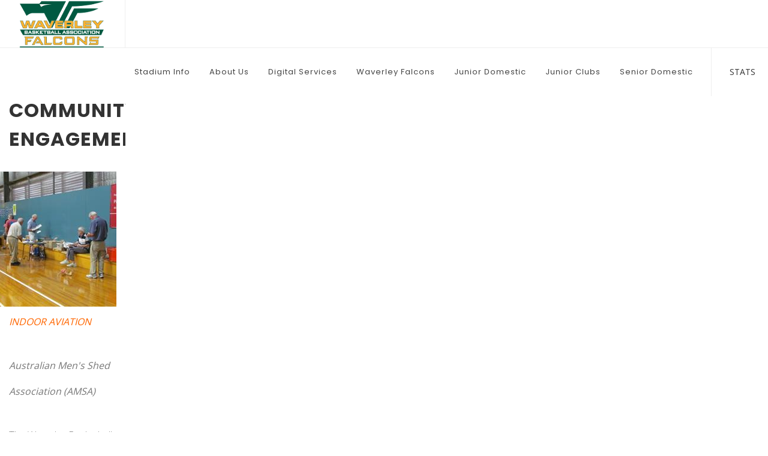

--- FILE ---
content_type: text/html; charset=utf-8
request_url: http://waverleybasketball.com/page.aspx?id=185
body_size: 14920
content:

<!DOCTYPE html>
<html dir="ltr" lang="en-US">
<head>

	<meta http-equiv="content-type" content="text/html; charset=utf-8" />
	<meta name="author" content="SemiColonWeb" />

	<!-- Stylesheets
	============================================= -->
	<link href="http://fonts.googleapis.com/css?family=Poppins:300,400,400i,600,700|Open+Sans:300,400,600,700,800,900" rel="stylesheet" type="text/css" />
	<link rel="stylesheet" href="css/bootstrap.css" type="text/css" />
	<link rel="stylesheet" href="style.css" type="text/css" />
	<link rel="stylesheet" href="css/dark.css" type="text/css" />
	<link rel="stylesheet" href="css/swiper.css" type="text/css" />

	<!-- Business Demo Specific Stylesheet -->
	<link rel="stylesheet" href="demos/business/business.css" type="text/css" />
	<link rel="stylesheet" href="demos/business/css/fonts.css" type="text/css" />
	<!-- / -->

	<link rel="stylesheet" href="css/font-icons.css" type="text/css" />
	<link rel="stylesheet" href="css/animate.css" type="text/css" />
	<link rel="stylesheet" href="css/magnific-popup.css" type="text/css" />

	<link rel="stylesheet" href="one-page/css/et-line.css" type="text/css" />

	<link rel="stylesheet" href="css/responsive.css" type="text/css" />
	<meta name="viewport" content="width=device-width, initial-scale=1" />

	<!-- Theme Color
	============================================= -->
	<link rel="stylesheet" href="demos/business/css/colors.css" type="text/css" />

	<!-- Document Title
	============================================= -->
	<title>Waverley Basketball Association</title>

</head>

<body class="stretched">

	<!-- Document Wrapper
	============================================= -->
	<div id="wrapper" class="clearfix">

		<!-- Header
		============================================= -->
		<header id="header" class="not-dark full-header" data-sticky-class="not-dark" data-responsive-class="not-dark">

			<div id="header-wrap">

				<div class="container clearfix">

					<div id="primary-menu-trigger"><i class="icon-reorder"></i></div>

					<!-- Logo
					============================================= -->
					<div id="logo">
						<a href="default.aspx" class="standard-logo" data-dark-logo="demos/business/images/logo-dark.png"><img src="demos/business/images/logo.png" alt="WBA Logo"></a>
						<a href="default.aspx" class="retina-logo" data-dark-logo="demos/business/images/logo-dark@2x.png"><img src="demos/business/images/logo@2x.png" alt="WBA Logo"></a>
					</div><!-- #logo end -->

					<!-- Primary Navigation
					============================================= -->
        
 
					<nav id="primary-menu" class="not-dark">

						<ul>
							


          <li><a href="#"><div>Stadium Info</div></a>
                <ul>
                
					<li><a href="page.aspx?id=202">Child Safety</a></li>
				
					<li><a href="page.aspx?id=155">Court Use</a></li>
				
					<li><a href="page.aspx?id=186">Cameras and Recording</a></li>
				
					<li><a href="page.aspx?id=185">Community Engagement</a></li>
				
					<li><a href="page.aspx?id=152">Injuries and Insurance</a></li>
				
					<li><a href="page.aspx?id=158">Tribunals and Reports</a></li>
				
                </ul>      
          	</li>
            
          <li><a href="#"><div>About Us</div></a>
                <ul>
                
					<li><a href="page.aspx?id=14">Contact Us</a></li>
				
					<li><a href="page.aspx?id=198">Policies</a></li>
				
					<li><a href="page.aspx?id=11">Committee</a></li>
				
					<li><a href="page.aspx?id=10">History</a></li>
				
					<li><a href="page.aspx?id=13">Achievements</a></li>
				
					<li><a href="page.aspx?id=12">Programs &amp; Competitions</a></li>
				
                </ul>      
          	</li>
            
          <li><a href="#"><div>Digital Services</div></a>
                <ul>
                
					<li><a href="page.aspx?id=123">About</a></li>
				
					<li><a href="page.aspx?id=126">LiveScore</a></li>
				
					<li><a href="page.aspx?id=124">Statistics Vault</a></li>
				
					<li><a href="page.aspx?id=125">Waverley TV Information</a></li>
				
					<li><a href="video_login.aspx">Waverley TV</a></li>
				
                </ul>      
          	</li>
            
          <li><a href="#"><div>Waverley Falcons</div></a>
                <ul>
                
					<li><a href="page.aspx?id=204">Waverley Falcons Representative Teams</a></li>
				
					<li><a href="page.aspx?id=33">VJBL Junior Falcons</a></li>
				
					<li><a href="page.aspx?id=209">Tryouts for Junior Falcons</a></li>
				
					<li><a href="page.aspx?id=222">Future Falcons Academy</a></li>
				
					<li><a href="page.aspx?id=223">Rep Ready</a></li>
				
					<li><a href="page.aspx?id=56">NBL1 Falcons</a></li>
				
					<li><a href="page.aspx?id=203">Big V Falcons</a></li>
				
					<li><a href="page.aspx?id=212">Merchandise</a></li>
				
                </ul>      
          	</li>
            
          <li><a href="#"><div>Junior Domestic</div></a>
                <ul>
                
					<li><a href="page.aspx?id=15">Competition Information</a></li>
				
					<li><a href="page.aspx?id=139">How to Join</a></li>
				
					<li><a href="page.aspx?id=62">Junior Documents</a></li>
				
					<li><a href="page.aspx?id=188">Playing Dates</a></li>
				
					<li><a href="page.aspx?id=116">External Venues</a></li>
				
					<li><a href="page.aspx?id=18">Fixtures</a></li>
				
					<li><a href="page.aspx?id=19">Ladders</a></li>
				
					<li><a href="page.aspx?id=213">Walkovers</a></li>
				
					<li><a href="page.aspx?id=221">Game Day Reports</a></li>
				
					<li><a href="page.aspx?id=120">Finals Information</a></li>
				
					<li><a href="qualification_juniors.aspx">Finals Qualification</a></li>
				
                </ul>      
          	</li>
            
          <li><a href="#"><div>Junior Clubs</div></a>
                <ul>
                
					<li><a href="page.aspx?id=103">Ashy Basketball Club</a></li>
				
					<li><a href="page.aspx?id=88">Glen Iris District Basketball</a></li>
				
					<li><a href="page.aspx?id=224">Golden Hawks Basketball Academic Club</a></li>
				
					<li><a href="page.aspx?id=40">Homenetmen</a></li>
				
					<li><a href="page.aspx?id=41">Maccabi Basketball Club</a></li>
				
					<li><a href="page.aspx?id=42">Malvern Tigers Basketball Club</a></li>
				
					<li><a href="page.aspx?id=38">Piranhas Caufield Malvern Basketball Club</a></li>
				
					<li><a href="page.aspx?id=43">Solway Basketball Club</a></li>
				
					<li><a href="page.aspx?id=44">Timberwolves Basketball Club</a></li>
				
					<li><a href="page.aspx?id=206">Toorak Basketball Club</a></li>
				
					<li><a href="page.aspx?id=39">Waverley Comets Basketball Club</a></li>
				
                </ul>      
          	</li>
            
          <li><a href="#"><div>Senior Domestic</div></a>
                <ul>
                
					<li><a href="page.aspx?id=23">Competition Information</a></li>
				
					<li><a href="page.aspx?id=61">How to Join</a></li>
				
					<li><a href="page.aspx?id=183">Senior Documents</a></li>
				
					<li><a href="page.aspx?id=184">Playing Dates</a></li>
				
					<li><a href="page.aspx?id=129">Registration</a></li>
				
					<li><a href="page.aspx?id=24">Fixtures</a></li>
				
					<li><a href="page.aspx?id=25">Ladders</a></li>
				
					<li><a href="page.aspx?id=205">Venues</a></li>
				
					<li><a href="page.aspx?id=118">Finals Information</a></li>
				
					<li><a href="qualification_seniors.aspx">Finals Qualification</a></li>
				
                </ul>      
          	</li>
            
						</ul>

						<!-- Top Search
						============================================= -->
						<div id="top-search" style="padding-right:20px;">
							<a target="_blank" href="http://admin.waverleybasketball.com/wba/iframe/users/login.aspx">STATS</a>
						</div><!-- #top-search end -->

					</nav><!-- #primary-menu end -->

				</div>

			</div>

		</header><!-- #header end -->


        <!-- Content
		============================================= -->
		<section id="content">

			<div class="content-wrap">

				<div class="container clearfix">

					<div class="heading-block">
						<h1>Community Engagement</h1>
						<span>
                            

										

											  <div style="">
											   <p>
												           
												<div class="image_div" style="width:300px; float:right; margin-left:10px;" id="slideshowDiv_428"><img src="/_section/_live/_428/_images/_1_3.jpg?nochache=323" style="border:0px;" id="slideshowImage_428" onClick="enlarge_photo(this.src);"/>
												  <div class="caption_div" style="width:300px; display:none;"><input type="text" id="slideshowCaption_428" style="width:295px; padding-left:5px; color:#FFFFFF; border:0px; overflow:hidden; background-color:transparent;" readonly="readonly" value=" " /></div>
												</div>
												
											   </p>
											   <h3></h3><br />
											   <p><span style="color: rgb(255, 102, 0);"><i><b><span style="font-size: medium;">INDOOR AVIATION</span></b></i></span></p>
<p><i><b><font size="3">Australian Men's Shed Association (AMSA)</font></b></i></p>
<p><span style="font-size: medium;">The Waverley Basketball Association has an exciting partnership with AMSA Indoor Aviation.</span></p>
<div style="margin: 0cm 0cm 10pt;"><span style="font-size: medium;">A partnership born out of opportunity and convenience has grown into a&nbsp;DUAL effort which may change the face of Australian Indoor Aviation, and create an exciting new chapter in the broad history of the Waverley Basketball Association.</span></div>
<div style="margin: 0cm 0cm 10pt;"><span style="font-size: medium;">AMSA Indoor Aviation &lsquo;Special Interest Group&rsquo; flies on the second Tuesday and last Friday of every month, between 9:30am and 1:00pm at Waverley Basketball Centre.</span></div>
<div style="margin: 0cm 0cm 10pt;"><span style="font-size: medium;">Anybody who is interested in getting involved with Indoor Aviation are welcome to attend one of these sessions, Wheelchair access is available, more information can be found at&nbsp;</span><b><a href="http://www.indooraviation.com/"><span style="font-size: medium;"><font color="#0000ff">www.indooraviation.com</font></span></a></b></div>
											  </div>

                                        
										
								<br />
								
								   


                        </span>
					</div>


				</div>

			</div>

		</section><!-- #content end -->


<!-- Content
		============================================= -->
		<section id="content">

			<div class="content-wrap nobottompadding" style="z-index: 1;">

				<div class="container topmargin clearfix">

					<!-- What We Do
					============================================= -->
					<div class="heading-block center noborder" data-heading="WBA">
						<h3>News</h3>
					</div>
					<div class="row clearfix">
						
						<div class="clear"></div>

						<!-- Features columns
						============================================= -->
						<div class="row clearfix">
							
							<div class="col-lg-3 col-md-6 bottommargin-sm">
								<div class="feature-box media-box fbox-bg">
                        		 									
									<div class="fbox-media">
										<a href="#"><img class="image_fade" src="/_news/_live/_1994/_images/_1_600.jpg" alt="Featured Box Image"></a>
									</div>
									
									<div class="fbox-desc">
										<h3 class="nott ls0 t600">Stadium Closed - Friday 23rd January<span class="subtitle font-secondary t300 ls0">&nbsp;
&nbsp;
&nbsp;
&nbsp;

Waverley Basketball Stadium will be closed on Friday 23rd January ...</span></h3>
										<a href="news_item.aspx?id=1994" class="button-link noborder color">Read More</a>
									</div>
								</div>
							</div>
							

							<div class="col-lg-3 col-md-6 bottommargin-sm">
								<div class="feature-box media-box fbox-bg">
                        		  									
									<div class="fbox-media">
										<a href="#"><img class="image_fade" src="/_news/_live/_1995/_images/_1_600.jpg" alt="Featured Box Image"></a>
									</div>
								
									<div class="fbox-desc">
										<h3 class="nott ls0 t600">NBL1 2026 - Home Season Fixture<span class="subtitle font-secondary t300 ls0">&nbsp;
&nbsp;
&nbsp;
&nbsp;

Have you checked out NBL1 Home Season Fixture!!!
&nbsp;
HOME FIX...</span></h3>
										<a href="news_item.aspx?id=1995" class="button-link noborder color">Read More</a>
									</div>
								</div>
							</div>
							
							<div class="col-lg-3 col-md-6 bottommargin-sm">
								<div class="feature-box media-box fbox-bg">
                        		 									
									<div class="fbox-media">
										<a href="#"><img class="image_fade" src="/_news/_live/_1993/_images/_1_600.jpg" alt="Featured Box Image"></a>
									</div>
									
									<div class="fbox-desc">
										<h3 class="nott ls0 t600">2025 Referee Award Winners<span class="subtitle font-secondary t300 ls0">&nbsp;
&nbsp;
&nbsp;
&nbsp;
&nbsp;
Congratulations to our 2025 Referee Award Winners.
&nbsp;
...</span></h3>
										<a href="news_item.aspx?id=1993" class="button-link noborder color">Read More</a>
									</div>
								</div>
							</div>
							

							<div class="col-lg-3 col-md-6 bottommargin-sm">
								<div class="feature-box media-box fbox-bg">
                        		   									
									<div class="fbox-media">
										<a href="#"><img class="image_fade" src="/_news/_live/_1991/_images/_1_600.jpg" alt="Featured Box Image"></a>
									</div>
																		
									<div class="fbox-desc">
										<h3 class="nott ls0 t600">Junior Falcons - High Performance Holiday Camp<span class="subtitle font-secondary t300 ls0">&nbsp;
&nbsp;
&nbsp;
&nbsp;

Junior Falcons lock in your preparation for grading phase 2 with o...</span></h3>
										<a href="news_item.aspx?id=1991" class="button-link noborder color">Read More</a>
									</div>
								</div>
							</div>
						
						</div>
					</div>
				</div>

</div>


        </div><!-- #wrapper end -->

	<!-- Go To Top
	============================================= -->
	<div id="gotoTop" class="icon-angle-up"></div>

	<!-- External JavaScripts
	============================================= -->
	<script src="js/jquery.js"></script>
	<script src="js/plugins.js"></script>

	<!-- Footer Scripts
	============================================= -->
	<script src="js/functions.js"></script>

</body>
</html>


--- FILE ---
content_type: image/svg+xml
request_url: http://waverleybasketball.com/demos/business/images/border.svg
body_size: 836
content:
<svg xmlns="http://www.w3.org/2000/svg" xmlns:xlink="http://www.w3.org/1999/xlink" viewBox="0 0 110 4" width="100%" height="100%" preserveAspectRatio="none">
	  <path d="M105.2,3.4c-3.8-0.2-7.7-0.3-11.5-0.3c-1.4,0-2.8-0.1-4.2,0.1c-1.7,0.2-3.4-0.2-5-0.2
	  c-6.9-0.1-13.8-0.1-20.6,0c-4.3,0-8.5,0.2-12.8,0.1c-1.1,0-2,0.3-3.1,0.4c-2.1,0.2-4.1-0.3-6.2-0.2c-1.2,0-2.3,0.4-3.4,0.3
	  C34.2,3.4,30.1,3.6,26,3.7C20,3.7,14.1,3.8,8.1,4C6.7,4,5.3,4,4,3.7C2.4,3.4,1.1,2.5,0.1,1.4C-0.2,1,0.2,0.8,0.7,0.7
	  c0.8-0.2,1.5,0.1,2.2,0.1C8,0.7,13.1,0.5,18.2,0.5c5.3-0.1,10.6,0,15.9-0.1c3,0,6-0.1,9-0.1c8.3,0,16.5-0.4,24.8-0.2
	  c3.7,0.1,7.5,0.1,11.2,0.1c2.5,0,5-0.2,7.5,0.3c0.6,0.1,1.4-0.4,2.1-0.4c6.3,0,12.7-0.3,19,0.8C108,1,108.5,1,108.9,1
	  c0.4,0,0.6,0.2,0.7,0.5c0.1,0.3,0.2,0.5-0.2,0.8C108.4,3.4,106.9,3.5,105.2,3.4z" fill="#00bed7"></path>
	</svg>